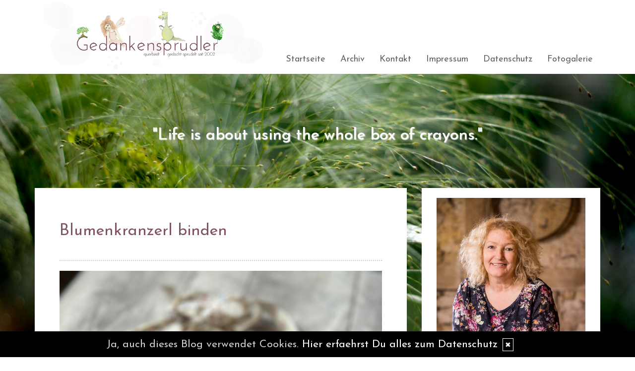

--- FILE ---
content_type: text/html; charset=UTF-8
request_url: https://www.gedankensprudler.de/?id=5946
body_size: 11548
content:
<!DOCTYPE html>
<html lang="en">
<head>
    <meta name="viewport" content="width=device-width, initial-scale=1.0"><meta http-equiv="Content-Type" content="text/html; charset=iso-8859-1" />
		<meta name="Publisher" content="Beatrice Amberg" />
		<meta name="Copyright" content="Beatrice Amberg" />
        <link rel="alternate" type="application/rss+xml" title=" (RSS 2.0)" href="https://www.gedankensprudler.de/rss.xml" />
		<link rel="alternate" type="application/atom+xml" title=" (Atom 0.3)" href="https://www.gedankensprudler.de/atom.xml" />
<meta name="page-topic" content="Alltag Privates" /><meta name="page-type" content="Weblog" /><meta name="Audience" content="Alle" />
		<meta name="Robots" content="INDEX,FOLLOW" />
		<meta name="Language" content="Deutsch" />
		<meta name="Revisit" content="After 1 day" />
		<meta http-equiv="PRAGMA" content="NO-CACHE" />
		<meta name="date" content=" 27.01.2026 " /><link href="/social/bootstrap/css/bootstrap.css" rel="stylesheet" />
<link rel="stylesheet" type="text/css" href="/social/pirobox/style.css" />
<link rel="stylesheet" type="text/css" href="/social/new.css" />
<link rel="stylesheet" type="text/css" href="/styles.css" />
<link rel="stylesheet" type="text/css" href="/design.css" />

<script type="text/javascript" src="/social/bootstrap/js/jquery-1.10.2.js"></script>
<script type="text/javascript" src="/social/bootstrap/js/bootstrap.js"></script>
<script type="text/javascript" src="/social/bootstrap/js/jqBootstrapValidation.js"></script>

<script type="text/javascript" src="/social/pirobox.min.js"></script>
<script type="text/javascript" src="/social/base2.js"></script>
<script type="text/javascript" src="/social/jquery.socialshareprivacy.min.js"></script>	
<link rel='stylesheet' id='font-awesome-css'  href='/social/assets/css/font-awesome.min.css' type='text/css' media='all' />
<link rel="stylesheet" id="google_bitter-css" href="https://fonts.googleapis.com/css?family=Bitter%3A400%2C700&ver=4.1.1" type="text/css" media="all">
<link href='https://fonts.googleapis.com/css?family=Josefin+Sans:300,400,600' rel='stylesheet' type='text/css'>
<script src="/scrollreveal.min.js"></script>
<script src="/design.js"></script>
<title> Beas Gedankensprudler - DesignBlog</title>
							<meta content=" Beas Gedankensprudler - DesignBlog" name="Title" />
	                        <meta name="Keywords" content="Gedankensprudler, Beatrice Amberg, bloggen, Blog, DesignBlog" />
	                        <meta name="Description" content="Mehr als die taegliche Portion einer Querdenkerin - hier sprudeln die Gedanken" />
	                        <meta name="Abstract" content="Mehr als die taegliche Portion einer Querdenkerin - hier sprudeln die Gedanken" /><meta property="og:type" content="blog"/>
						<meta property="og:url" content="http://www.gedankensprudler.de"/>
						<meta property="og:site_name" content="Beas Gedankensprudler"/></head>
<body id="pages"><div class="modal fade" tabindex="-1" role="dialog">
    <div class="modal-dialog" role="document">
        <form action="/index.php" method="post">
            <input type="hidden" name="use" value="recommend"/>
            <input id="rcitem" type="hidden" name="rcitem" value=""/>
            <input id="_save" type="hidden" name="_save" value="MajuhUjezu298"/>
            <div class="modal-content">
                <div class="modal-header">
                    <button type="button" class="close" data-dismiss="modal" aria-label="Close"><span aria-hidden="true">&times;</span></button>
                    <h4 class="modal-title">Beitrag per Mail versenden</h4>
                </div>
                <div class="modal-body">
                    <div class="form-group">
                        <label for="name">Versender:</label>
                        <input type="text" name="sender" class="form-control" id="sender" placeholder="Name" required>
                    </div>
                    <div class="form-group">
                        <label for="sendmail">Versender-E-Mail:</label>
                        <input type="email" name="sendmail" class="form-control" id="sendmail" placeholder="Ihre E-Mail" required>
                    </div>
                    <div class="form-group">
                        <label for="recipient">E-Mail des Empf&auml;ngers:</label>
                        <input type="email" name="recipient" class="form-control" id="recipient" placeholder="E-Mail" required>
                    </div>
                </div>
                <div class="modal-footer">
                    <button type="button" class="btn btn-default" data-dismiss="modal">schliessen</button>
                    <input type="submit" name="submit" class="btn btn-primary" value="Absenden"/>
                </div>
            </div>
        </form>    <!-- /.modal-content -->
    </div><!-- /.modal-dialog -->
</div><!-- /.modal -->
<nav class="navbar navbar-default navbar-fixed-top" role="navigation">
        <div class="container">
            <div class="navbar-header">
                <button type="button" class="navbar-toggle" data-toggle="collapse" data-target=".navbar-ex1-collapse">
                    <span class="sr-only">Toggle navigation</span>
                    <span class="icon-bar"></span>
                    <span class="icon-bar"></span>
                    <span class="icon-bar"></span>
                </button>                
            </div>

            <!-- Collect the nav links, forms, and other content for toggling -->
            <div class="collapse navbar-collapse navbar-ex1-collapse">
                <ul class="nav navbar-nav">
                    <li ><a href="/startseite/home..../"> Startseite </a></li><li ><a href="/blog/archiv..../"> Archiv </a></li><li ><a href="/blog/formular..../"> Kontakt </a></li><li ><a href="/blog/impressum..../"> Impressum </a></li><li ><a href="/blog/datenschutz..../"> Datenschutz </a></li><li ><a href="/fotogalerie/galerie..../"> Fotogalerie </a></li>
                </ul>
            </div>
            <!-- /.navbar-collapse -->
        </div>
        <!-- /.container -->
    </nav><div id="hdr">
					<img src="/images/kunde/design/trans.gif" width="100%" />
				</div><section id="page-wrapper"><section id="mobilemenu"><div id="tmpleft"></div><div id="tmpright"></div></section><a href="#" id="a-menu"><span class="icon-bar"></span><span class="icon-bar"></span><span class="icon-bar"></span></a><section id="content-wrapper"><div class="container content"><div class="row"><!-- center column -->
<div id="ce-col" class="col-sm-12 col-md-8 col-lg-8">
<div class="item">
<h2 class="headline">
<span>Blumenkranzerl binden</span></h2>
<div class="clear max h10"><!-- --></div>
<div class="item_inner">
<img src="https://www.gedankensprudler.de/images/kunde/basteleien/2025/kranz5.jpg" style="width:960px;height:1280px"> <div><br></div><div>In Schongau findet vom 1.-10.8. der "Historische Markt Schongau" statt. Eine liebe Freundin und ich wollen einen kreativen Beitrag leisten. Wir binden Blumenkr&auml;nzchen und bemalen Schwerter.</div> <a href="/kommentare/blumenkranzerl-binden....8154/"  title="Kommentare" class="readmore">...weiterlesen</a></div>
<div class="clear max h10"><!-- --></div>
<p class="footnote">
<a class="nick" href="/blog/formular..../">Beatrice</a> <span class="datum">25.07.2025, 16.59</span>| <span class="comments">(0/0)</span> <a href="/kommentare/blumenkranzerl-binden....8154/"  title="Kommentare">Kommentare</a> |  <a href="/index.php?use=tb&amp;id=8154" title="TrackBack">TB</a> | <a class="pl" href="/kommentare/blumenkranzerl-binden....8154/" title="PermaLink">PL</a> | <span class="thema">einsortiert in:</span> <a href="/thema/blumenbunt....25/">blumenbunt</a> | <span class="tags">Tags:</span> <a href="/blog/tags....DIY/">DIY</a>, <a href="/blog/tags....+basteln/"> basteln</a>, <a href="/blog/tags....+blumen/"> blumen</a>, </p>
<div class="lineBottom">
<!--  --></div>
<div class="clear "><!-- --></div>
</div>
<div class="item">
<h2 class="headline">
<span>Beazauberndes Kreativatelier vor Ort</span></h2>
<div class="clear max h10"><!-- --></div>
<div class="item_inner">
<img src="https://www.gedankensprudler.de/images/kunde/beaart/collage_nadine_bea.jpg" style="width:1181px;height:1181px"> <div>Seit 1.4.2025 gibt es nun auch vor Ort, in Schongau, ein "BeaZauberndes Kreativatelier". Bis dato gab es das n&auml;mlich nur virtuell, <a href="https://www.beazauberndes-kreativatelier.de" target="_blank">hier</a>. Mit etwas Geduld und Gl&uuml;ck hab ich mein kleines Reich in Schongau gefunden...</div> <a href="/kommentare/beazauberndes-kreativatelier-vor-ort....8151/"  title="Kommentare" class="readmore">...weiterlesen</a></div>
<div class="clear max h10"><!-- --></div>
<p class="footnote">
<a class="nick" href="/blog/formular..../">Beatrice</a> <span class="datum">08.05.2025, 10.34</span>| <span class="comments">(2/0)</span> <a href="/kommentare/beazauberndes-kreativatelier-vor-ort....8151/"  title="Kommentare">Kommentare</a> (<a href="/crss.php?id=8151" target="_blank"  title="Kommentar-Feed">RSS</a>) |  <a href="/index.php?use=tb&amp;id=8151" title="TrackBack">TB</a> | <a class="pl" href="/kommentare/beazauberndes-kreativatelier-vor-ort....8151/" title="PermaLink">PL</a> | <span class="thema">einsortiert in:</span> <a href="/thema/gesprudelt....9/">gesprudelt</a> | <span class="tags">Tags:</span> <a href="/blog/tags....kreativ/">kreativ</a>, <a href="/blog/tags....+Kreativit%26auml%3Bt/"> Kreativit&auml;t</a>, </p>
<div class="lineBottom">
<!--  --></div>
<div class="clear "><!-- --></div>
</div>
<div class="item">
<h2 class="headline">
<span>Kleine Auszeit in Isny, im Allg&auml;u</span></h2>
<div class="clear max h10"><!-- --></div>
<div class="item_inner">
<img src="https://www.gedankensprudler.de/images/kunde/unterwegs/isny9.jpg" style="border:0px  #000000;width:800px;height:601px;vertical-align:baseline"> <div><br></div><div>Anfang April war ich f&uuml;r einige Tage in der N&auml;he von Isny im Allg&auml;u. Ein Abstecher in dieses h&uuml;bsche St&auml;dtchen musste nat&uuml;rlich sein.&nbsp;</div> <a href="/kommentare/kleine-auszeit-in-isny-im-allg-auml-u....8152/"  title="Kommentare" class="readmore">...weiterlesen</a></div>
<div class="clear max h10"><!-- --></div>
<p class="footnote">
<a class="nick" href="/blog/formular..../">Beatrice</a> <span class="datum">08.05.2025, 03.00</span>| <span class="comments">(1/0)</span> <a href="/kommentare/kleine-auszeit-in-isny-im-allg-auml-u....8152/"  title="Kommentare">Kommentare</a> (<a href="/crss.php?id=8152" target="_blank"  title="Kommentar-Feed">RSS</a>) |  <a href="/index.php?use=tb&amp;id=8152" title="TrackBack">TB</a> | <a class="pl" href="/kommentare/kleine-auszeit-in-isny-im-allg-auml-u....8152/" title="PermaLink">PL</a> | <span class="thema">einsortiert in:</span> <a href="/thema/tourismus....12/">Tourismus</a> | <span class="tags">Tags:</span> <a href="/blog/tags....unterwegs/">unterwegs</a>, <a href="/blog/tags....+Ausflug/"> Ausflug</a>, <a href="/blog/tags....+Reise/"> Reise</a>, </p>
<div class="lineBottom">
<!--  --></div>
<div class="clear "><!-- --></div>
</div>
<div class="item">
<h2 class="headline">
<span>Rituale und Genuss zum Entspannen</span></h2>
<div class="clear max h10"><!-- --></div>
<div class="item_inner">
<img src="https://www.gedankensprudler.de/images/kunde/stimmung/beaflori2.jpg" style="width:800px;height:1066px"><br><div><br></div><div>Was geh&ouml;rt unbedingt in deine Zeit der Entspannung? Bei mir ist es definitiv die Zeit mit meiner Flori und die Kreativit&auml;t. Am Abend Kuschelzeit mit meinem Tierchen oder am Maltisch sitzen. Das ist Entspannung pur f&uuml;r mich....&nbsp;</div> <a href="/kommentare/rituale-und-genuss-zum-entspannen....8153/"  title="Kommentare" class="readmore">...weiterlesen</a></div>
<div class="clear max h10"><!-- --></div>
<p class="footnote">
<a class="nick" href="/blog/formular..../">Beatrice</a> <span class="datum">08.05.2025, 01.00</span>| <span class="comments">(0/0)</span> <a href="/kommentare/rituale-und-genuss-zum-entspannen....8153/"  title="Kommentare">Kommentare</a> |  <a href="/index.php?use=tb&amp;id=8153" title="TrackBack">TB</a> | <a class="pl" href="/kommentare/rituale-und-genuss-zum-entspannen....8153/" title="PermaLink">PL</a> | <span class="thema">einsortiert in:</span> <a href="/thema/do-you-know....24/">Do you know</a> | <span class="tags">Tags:</span> <a href="/blog/tags....Entspannung/">Entspannung</a>, <a href="/blog/tags....+Genuss/"> Genuss</a>, <a href="/blog/tags....+Rituale/"> Rituale</a>, </p>
<div class="lineBottom">
<!--  --></div>
<div class="clear "><!-- --></div>
</div>
<div class="item">
<h2 class="headline">
<span>Unsichtbar</span></h2>
<div class="clear max h10"><!-- --></div>
<div class="item_inner">
<img src="https://www.gedankensprudler.de/images/kunde/unterwegs/2024/katzenfrau.jpg" style="width:960px;height:1280px"> <div><br></div><div>Kaffeepause in der Altstadt eines&nbsp;h&uuml;bschen &Ouml;rtchens im Allg&auml;u. Das Cafe mit Aussenbestuhlung ist&nbsp;zugeh&ouml;rig zu einem gro&szlig;en Kaffeeanbieter....</div> <a href="/kommentare/unsichtbar....8150/"  title="Kommentare" class="readmore">...weiterlesen</a></div>
<div class="clear max h10"><!-- --></div>
<p class="footnote">
<a class="nick" href="/blog/formular..../">Beatrice</a> <span class="datum">21.08.2024, 10.42</span>| <span class="comments">(1/1)</span> <a href="/kommentare/unsichtbar....8150/"  title="Kommentare">Kommentare</a> (<a href="/crss.php?id=8150" target="_blank"  title="Kommentar-Feed">RSS</a>) |  <a href="/index.php?use=tb&amp;id=8150" title="TrackBack">TB</a> | <a class="pl" href="/kommentare/unsichtbar....8150/" title="PermaLink">PL</a> | <span class="thema">einsortiert in:</span> <a href="/thema/gesprudelt....9/">gesprudelt</a></p>
<div class="lineBottom">
<!--  --></div>
<div class="clear "><!-- --></div>
</div>
<div class="item">
<h2 class="headline">
<span>Schongau - sch&ouml;n hier</span></h2>
<div class="clear max h10"><!-- --></div>
<div class="item_inner">
<img src="https://www.gedankensprudler.de/images/kunde/basteleien/schongaubild_2.jpg" style="width:1263px;height:1280px"> <div><br></div><div>Bereits 2014 habe ich eine Silhouette von Schongau entworfen. Sie ist aus vielen einzelnen Bildern entstanden. &Uuml;ber die Jahre hab ich sie zu verschiedenen Anl&auml;ssen eingesetzt und verarbeitet.&nbsp;</div> <a href="/kommentare/schongau-sch-ouml-n-hier....8149/"  title="Kommentare" class="readmore">...weiterlesen</a></div>
<div class="clear max h10"><!-- --></div>
<p class="footnote">
<a class="nick" href="/blog/formular..../">Beatrice</a> <span class="datum">17.08.2024, 04.39</span>| <span class="comments">(1/1)</span> <a href="/kommentare/schongau-sch-ouml-n-hier....8149/"  title="Kommentare">Kommentare</a> (<a href="/crss.php?id=8149" target="_blank"  title="Kommentar-Feed">RSS</a>) |  <a href="/index.php?use=tb&amp;id=8149" title="TrackBack">TB</a> | <a class="pl" href="/kommentare/schongau-sch-ouml-n-hier....8149/" title="PermaLink">PL</a> | <span class="thema">einsortiert in:</span> <a href="/thema/diy....44/">DIY</a> | <span class="tags">Tags:</span> <a href="/blog/tags....Schongau/">Schongau</a>, <a href="/blog/tags....+kreativ/"> kreativ</a>, <a href="/blog/tags....+digital/"> digital</a>, </p>
<div class="lineBottom">
<!--  --></div>
<div class="clear "><!-- --></div>
</div>
<div class="item">
<h2 class="headline">
<span>Alle 12 Monate?</span></h2>
<div class="clear max h10"><!-- --></div>
<div class="item_inner">
<img src="https://www.gedankensprudler.de/images/kunde/01home/IMG_0526.jpg" style="width:800px;height:1159px"> <div><br></div><div>Das Datum meines letzten Beitrags hier im Blog liegt fast auf den Tag 12 Monate zur&uuml;ck. Asche auf mein Haupt. Ich h&auml;tte wirklich eine Menge zu schreiben, aber die liebe Zeit...</div> <a href="/kommentare/alle-12-monate-....8148/"  title="Kommentare" class="readmore">...weiterlesen</a></div>
<div class="clear max h10"><!-- --></div>
<p class="footnote">
<a class="nick" href="/blog/formular..../">Beatrice</a> <span class="datum">24.06.2024, 16.23</span>| <span class="comments">(2/2)</span> <a href="/kommentare/alle-12-monate-....8148/"  title="Kommentare">Kommentare</a> (<a href="/crss.php?id=8148" target="_blank"  title="Kommentar-Feed">RSS</a>) |  <a href="/index.php?use=tb&amp;id=8148" title="TrackBack">TB</a> | <a class="pl" href="/kommentare/alle-12-monate-....8148/" title="PermaLink">PL</a> | <span class="thema">einsortiert in:</span> <a href="/thema/gesprudelt....9/">gesprudelt</a> | <span class="tags">Tags:</span> <a href="/blog/tags....Plauderei/ ">Plauderei</a></p>
<div class="lineBottom">
<!--  --></div>
<div class="clear "><!-- --></div>
</div>
<div class="item">
<h2 class="headline">
<span>Text to Image - spannend oder be&auml;ngstigend?</span></h2>
<div class="clear max h10"><!-- --></div>
<div class="item_inner">
<img src="https://www.gedankensprudler.de/images/kunde/01home/2023/generiert/IMG_2769.JPG" style="width:1048px;height:1048px"> <div><br></div><div>Was f&uuml;r ein entz&uuml;ckendes Bild. Was meinst du? Ich zeige dir auch gleich ein paar mehr davon ...&nbsp;</div> <a href="/kommentare/text-to-image-spannend-oder-be-auml-ngstigend-....8147/"  title="Kommentare" class="readmore">...weiterlesen</a></div>
<div class="clear max h10"><!-- --></div>
<p class="footnote">
<a class="nick" href="/blog/formular..../">Beatrice</a> <span class="datum">28.06.2023, 12.55</span>| <span class="comments">(5/1)</span> <a href="/kommentare/text-to-image-spannend-oder-be-auml-ngstigend-....8147/"  title="Kommentare">Kommentare</a> (<a href="/crss.php?id=8147" target="_blank"  title="Kommentar-Feed">RSS</a>) |  <a href="/index.php?use=tb&amp;id=8147" title="TrackBack">TB</a> | <a class="pl" href="/kommentare/text-to-image-spannend-oder-be-auml-ngstigend-....8147/" title="PermaLink">PL</a> | <span class="thema">einsortiert in:</span> <a href="/thema/gesprudelt....9/">gesprudelt</a> | <span class="tags">Tags:</span> <a href="/blog/tags....Ki/">Ki</a>, <a href="/blog/tags....+AI/"> AI</a>, <a href="/blog/tags....+k%26uuml%3Bnstliche+Intelligenz/"> k&uuml;nstliche Intelligenz</a>, <a href="/blog/tags....+Bilder/"> Bilder</a>, <a href="/blog/tags....+Fotos/"> Fotos</a>, </p>
<div class="lineBottom">
<!--  --></div>
<div class="clear "><!-- --></div>
</div>
<div class="item">
<h2 class="headline">
<span>F&uuml;r Haut, Haar und mehr - Geplauder</span></h2>
<div class="clear max h10"><!-- --></div>
<div class="item_inner">
<img src="https://www.gedankensprudler.de/images/kunde/01home/2023/glasbehaelter.jpg" style="width:960px;height:1280px"> <div><br></div><div>Zwei h&uuml;bsche Glasbeh&auml;lter sind bei mir eingezogen. Ich mag die Mischung aus Glas oder Keramik und Holzoptik. Ich hatte noch zwei Gutscheine und die wurden daf&uuml;r eingel&ouml;st.</div> <a href="/kommentare/f-uuml-r-haut-haar-und-mehr-geplauder....8146/"  title="Kommentare" class="readmore">...weiterlesen</a></div>
<div class="clear max h10"><!-- --></div>
<p class="footnote">
<a class="nick" href="/blog/formular..../">Beatrice</a> <span class="datum">27.06.2023, 13.04</span>| <span class="comments">(0/0)</span> <a href="/kommentare/f-uuml-r-haut-haar-und-mehr-geplauder....8146/"  title="Kommentare">Kommentare</a> |  <a href="/index.php?use=tb&amp;id=8146" title="TrackBack">TB</a> | <a class="pl" href="/kommentare/f-uuml-r-haut-haar-und-mehr-geplauder....8146/" title="PermaLink">PL</a> | <span class="thema">einsortiert in:</span> <a href="/thema/wellness....17/">wellness</a> | <span class="tags">Tags:</span> <a href="/blog/tags....gesund/">gesund</a>, <a href="/blog/tags....+Gesundheit/"> Gesundheit</a>, <a href="/blog/tags....+Beauty/"> Beauty</a>, </p>
<div class="lineBottom">
<!--  --></div>
<div class="clear "><!-- --></div>
</div>
<div class="item">
<h2 class="headline">
<span>Frisch gebr&uuml;ht - wie fr&uuml;her</span></h2>
<div class="clear max h10"><!-- --></div>
<div class="item_inner">
<img src="https://www.gedankensprudler.de/images/kunde/01home/2023/kaffeefilter.jpg" style="width:960px;height:1280px"> <div><br></div><div>Tja, da hat sich doch nach drei Jahren meine Kaffeemaschine verabschiedet. &Auml;rgerlich, aber wie gut, dass ich noch einen Filteraufsatz habe.</div> <a href="/kommentare/frisch-gebr-uuml-ht-wie-fr-uuml-her....8145/"  title="Kommentare" class="readmore">...weiterlesen</a></div>
<div class="clear max h10"><!-- --></div>
<p class="footnote">
<a class="nick" href="/blog/formular..../">Beatrice</a> <span class="datum">25.06.2023, 10.39</span>| <span class="comments">(0/0)</span> <a href="/kommentare/frisch-gebr-uuml-ht-wie-fr-uuml-her....8145/"  title="Kommentare">Kommentare</a> |  <a href="/index.php?use=tb&amp;id=8145" title="TrackBack">TB</a> | <a class="pl" href="/kommentare/frisch-gebr-uuml-ht-wie-fr-uuml-her....8145/" title="PermaLink">PL</a> | <span class="thema">einsortiert in:</span> <a href="/thema/gesprudelt....9/">gesprudelt</a> | <span class="tags">Tags:</span> <a href="/blog/tags....Kaffee/ ">Kaffee</a></p>
<div class="lineBottom">
<!--  --></div>
<div class="clear "><!-- --></div>
</div>
<div class="item">
<h2 class="headline">
<span>Die heilende Kraft der Fantasiemalerei: Eine Quelle der Befreiung</span></h2>
<div class="clear max h10"><!-- --></div>
<div class="item_inner">
<img src="https://www.gedankensprudler.de/images/kunde/01home/2023/everthingispossible.jpg" style="width:800px;height:1000px"><p>Fantasiemalerei ist nicht nur eine kreative Ausdrucksform, sondern auch eine Quelle der Befreiung f&uuml;r das emotionale Wohlbefinden. Durch das Eintauchen in eine Fantasiewelt und das Malen von Bildern jenseits der Realit&auml;t k&ouml;nnen wir uns von inneren Blockaden und Belastungen befreien.</p> <a href="/kommentare/die-heilende-kraft-der-fantasiemalerei-eine-quelle-der-befreiung....8144/"  title="Kommentare" class="readmore">...weiterlesen</a></div>
<div class="clear max h10"><!-- --></div>
<p class="footnote">
<a class="nick" href="/blog/formular..../">Beatrice</a> <span class="datum">07.06.2023, 19.52</span>| <span class="comments">(0/0)</span> <a href="/kommentare/die-heilende-kraft-der-fantasiemalerei-eine-quelle-der-befreiung....8144/"  title="Kommentare">Kommentare</a> |  <a href="/index.php?use=tb&amp;id=8144" title="TrackBack">TB</a> | <a class="pl" href="/kommentare/die-heilende-kraft-der-fantasiemalerei-eine-quelle-der-befreiung....8144/" title="PermaLink">PL</a> | <span class="thema">einsortiert in:</span> <a href="/thema/diy....44/">DIY</a> | <span class="tags">Tags:</span> <a href="/blog/tags....kreativ/">kreativ</a>, <a href="/blog/tags....+malen/"> malen</a>, <a href="/blog/tags....+Fantasie/"> Fantasie</a>, </p>
<div class="lineBottom">
<!--  --></div>
<div class="clear "><!-- --></div>
</div>
<div class="item">
<h2 class="headline">
<span>Muttertagsbrunch auf dem H&ouml;rnle</span></h2>
<div class="clear max h10"><!-- --></div>
<div class="item_inner">
<img src="https://www.gedankensprudler.de/images/kunde/01home/2023/hoernle3.jpg" style="width:960px;height:1280px"> <div><br></div><div>Muttertag ist nun schon ein paar Tage her, aber in bester Erinnerung ist die Einladung vom Tochterkind f&uuml;r den Muttertagsbrunch auf dem H&ouml;rnle.</div> <a href="/kommentare/muttertagsbrunch-auf-dem-h-ouml-rnle....8143/"  title="Kommentare" class="readmore">...weiterlesen</a></div>
<div class="clear max h10"><!-- --></div>
<p class="footnote">
<a class="nick" href="/blog/formular..../">Beatrice</a> <span class="datum">23.05.2023, 08.18</span>| <span class="comments">(1/0)</span> <a href="/kommentare/muttertagsbrunch-auf-dem-h-ouml-rnle....8143/"  title="Kommentare">Kommentare</a> (<a href="/crss.php?id=8143" target="_blank"  title="Kommentar-Feed">RSS</a>) |  <a href="/index.php?use=tb&amp;id=8143" title="TrackBack">TB</a> | <a class="pl" href="/kommentare/muttertagsbrunch-auf-dem-h-ouml-rnle....8143/" title="PermaLink">PL</a> | <span class="thema">einsortiert in:</span> <a href="/thema/tourismus....12/">Tourismus</a> | <span class="tags">Tags:</span> <a href="/blog/tags....Urlaub/">Urlaub</a>, <a href="/blog/tags....+unterwegs/"> unterwegs</a>, <a href="/blog/tags....+Kulinarik/"> Kulinarik</a>, <a href="/blog/tags....+Ferien/"> Ferien</a>, <a href="/blog/tags....+Oberbayern/"> Oberbayern</a>, <a href="/blog/tags....+Berg/"> Berg</a>, </p>
<div class="lineBottom">
<!--  --></div>
<div class="clear "><!-- --></div>
</div>
<div class="item">
<h2 class="headline">
<span>Wonnemonat Mai</span></h2>
<div class="clear max h10"><!-- --></div>
<div class="item_inner">
<img src="https://www.gedankensprudler.de/images/kunde/01home/2023/maigloeckchen_la.jpg" style="width:960px;height:1280px"> <div><br></div><div>Mai ist der f&uuml;nfte Monat des Jahres und wird oft als der Monat des Fr&uuml;hlings und der Bl&uuml;tenpracht bezeichnet.&nbsp;</div> <a href="/kommentare/wonnemonat-mai....8142/"  title="Kommentare" class="readmore">...weiterlesen</a></div>
<div class="clear max h10"><!-- --></div>
<p class="footnote">
<a class="nick" href="/blog/formular..../">Beatrice</a> <span class="datum">01.05.2023, 03.54</span>| <span class="comments">(1/0)</span> <a href="/kommentare/wonnemonat-mai....8142/"  title="Kommentare">Kommentare</a> (<a href="/crss.php?id=8142" target="_blank"  title="Kommentar-Feed">RSS</a>) |  <a href="/index.php?use=tb&amp;id=8142" title="TrackBack">TB</a> | <a class="pl" href="/kommentare/wonnemonat-mai....8142/" title="PermaLink">PL</a> | <span class="thema">einsortiert in:</span> <a href="/thema/gesprudelt....9/">gesprudelt</a> | <span class="tags">Tags:</span> <a href="/blog/tags....Natur/">Natur</a>, <a href="/blog/tags....+Feiertage/"> Feiertage</a>, <a href="/blog/tags....+Blumen/"> Blumen</a>, </p>
<div class="lineBottom">
<!--  --></div>
<div class="clear "><!-- --></div>
</div>
<div class="item">
<h2 class="headline">
<span>So geht nachhaltig - Geschirr umfunkioniert</span></h2>
<div class="clear max h10"><!-- --></div>
<div class="item_inner">
<img src="https://www.gedankensprudler.de/images/kunde/01home/2023/geschirr1_pflanzen.jpg" style="width:960px;height:1280px"> <div><br></div><div>In "unserem" L&auml;dchen, dem <a href="https://www.weibsdeifimarkt.de" target="_blank">Weibsdeifimarkt</a>, trudelte just bei der letzten "Warenlieferung" ein viel-, viel-, viel-teiliges Service ein - l&auml;ngst aus der Mode gekommen und &uuml;ber eine lange Zeit auf dem Speicher deponiert, so die Erz&auml;hlung der Noch-Besitzerin.</div> <a href="/kommentare/so-geht-nachhaltig-geschirr-umfunkioniert....8141/"  title="Kommentare" class="readmore">...weiterlesen</a></div>
<div class="clear max h10"><!-- --></div>
<p class="footnote">
<a class="nick" href="/blog/formular..../">Beatrice</a> <span class="datum">05.04.2023, 06.08</span>| <span class="comments">(3/0)</span> <a href="/kommentare/so-geht-nachhaltig-geschirr-umfunkioniert....8141/"  title="Kommentare">Kommentare</a> (<a href="/crss.php?id=8141" target="_blank"  title="Kommentar-Feed">RSS</a>) |  <a href="/index.php?use=tb&amp;id=8141" title="TrackBack">TB</a> | <a class="pl" href="/kommentare/so-geht-nachhaltig-geschirr-umfunkioniert....8141/" title="PermaLink">PL</a> | <span class="thema">einsortiert in:</span> <a href="/thema/blumenbunt....25/">blumenbunt</a> | <span class="tags">Tags:</span> <a href="/blog/tags....DIY/">DIY</a>, <a href="/blog/tags....+Nachhaltigkeit/"> Nachhaltigkeit</a>, <a href="/blog/tags....+Upcycling/"> Upcycling</a>, </p>
<div class="lineBottom">
<!--  --></div>
<div class="clear "><!-- --></div>
</div>
<div class="item">
<h2 class="headline">
<span>Hallo Fr&uuml;hling - die schnelle Tulpe</span></h2>
<div class="clear max h10"><!-- --></div>
<div class="item_inner">
<img src="https://www.gedankensprudler.de/images/kunde/01home/2023/tulpe_klorolle.jpg" style="border:0px  #000000;width:960px;height:1280px;vertical-align:baseline"> <div><br></div><div>Willkommen lieber Fr&uuml;hling!&nbsp;Aktuell&nbsp;stehen&nbsp;Klopapierrollen-Basteleien hoch im Kurs und weil ich immer ein Auge auf eine schnelle Bastelei habe,&nbsp; konnte ich dieser Tulpe nicht widerstehen.</div> <a href="/kommentare/hallo-fr-uuml-hling-die-schnelle-tulpe....8140/"  title="Kommentare" class="readmore">...weiterlesen</a></div>
<div class="clear max h10"><!-- --></div>
<p class="footnote">
<a class="nick" href="/blog/formular..../">Beatrice</a> <span class="datum">20.03.2023, 07.00</span>| <span class="comments">(1/0)</span> <a href="/kommentare/hallo-fr-uuml-hling-die-schnelle-tulpe....8140/"  title="Kommentare">Kommentare</a> (<a href="/crss.php?id=8140" target="_blank"  title="Kommentar-Feed">RSS</a>) |  <a href="/index.php?use=tb&amp;id=8140" title="TrackBack">TB</a> | <a class="pl" href="/kommentare/hallo-fr-uuml-hling-die-schnelle-tulpe....8140/" title="PermaLink">PL</a> | <span class="thema">einsortiert in:</span> <a href="/thema/diy....44/">DIY</a> | <span class="tags">Tags:</span> <a href="/blog/tags....DIY/">DIY</a>, <a href="/blog/tags....+basteln/"> basteln</a>, <a href="/blog/tags....+Papier/"> Papier</a>, <a href="/blog/tags....+Klorolle/"> Klorolle</a>, <a href="/blog/tags....+Fr%26uuml%3Bhling/"> Fr&uuml;hling</a>, </p>
<div class="lineBottom">
<!--  --></div>
<div class="clear "><!-- --></div>
</div>
<div class="item">
<h2 class="headline">
<span>BuJo oder Tagebuch</span></h2>
<div class="clear max h10"><!-- --></div>
<div class="item_inner">
<img src="https://www.gedankensprudler.de/images/kunde/01home/2023/bujo_projekt23.jpg" style="width:1280px;height:960px"> <div><br></div><div>Was ich noch als gutes, altes&nbsp;Tagebuch&nbsp;kennengelernt habe, begegnet mir heute als "Bullet Journal" und wird mit vielf&auml;ltigen Infos gef&uuml;ttert und gestaltet. "Eine Wissenschaft f&uuml;r sich..." mein Gef&uuml;hl.&nbsp;</div> <a href="/kommentare/bujo-oder-tagebuch....8139/"  title="Kommentare" class="readmore">...weiterlesen</a></div>
<div class="clear max h10"><!-- --></div>
<p class="footnote">
<a class="nick" href="/blog/formular..../">Beatrice</a> <span class="datum">15.03.2023, 17.22</span>| <span class="comments">(0/0)</span> <a href="/kommentare/bujo-oder-tagebuch....8139/"  title="Kommentare">Kommentare</a> |  <a href="/index.php?use=tb&amp;id=8139" title="TrackBack">TB</a> | <a class="pl" href="/kommentare/bujo-oder-tagebuch....8139/" title="PermaLink">PL</a> | <span class="thema">einsortiert in:</span> <a href="/thema/gesprudelt....9/">gesprudelt</a> | <span class="tags">Tags:</span> <a href="/blog/tags....Journal/">Journal</a>, <a href="/blog/tags....+BuJo/"> BuJo</a>, <a href="/blog/tags....+Tagebuch/"> Tagebuch</a>, </p>
<div class="lineBottom">
<!--  --></div>
<div class="clear "><!-- --></div>
</div>
<div class="item">
<h2 class="headline">
<span>Make yourself a priority</span></h2>
<div class="clear max h10"><!-- --></div>
<div class="item_inner">
<img src="https://www.gedankensprudler.de/images/kunde/01home/2023/makeyourself.jpg" style="width:1280px;height:1280px"><div><br></div><div>(Bild: @Beatrice Amberg)</div><div>Ich wei&szlig; nicht, wie du dich und dein Werden und Wachsen&nbsp;wahr nimmst, ich selbst sage immer "Die Gummib&auml;rchen-Zeiten sind vorbei...", denn ja, ich habe Ecken und Kanten, die sein d&uuml;rfen und ich muss nicht jedem gefallen; nicht jeder muss mich m&ouml;gen.&nbsp;</div> <a href="/kommentare/make-yourself-a-priority....8138/"  title="Kommentare" class="readmore">...weiterlesen</a></div>
<div class="clear max h10"><!-- --></div>
<p class="footnote">
<a class="nick" href="/blog/formular..../">Beatrice</a> <span class="datum">14.03.2023, 06.40</span>| <span class="comments">(1/0)</span> <a href="/kommentare/make-yourself-a-priority....8138/"  title="Kommentare">Kommentare</a> (<a href="/crss.php?id=8138" target="_blank"  title="Kommentar-Feed">RSS</a>) |  <a href="/index.php?use=tb&amp;id=8138" title="TrackBack">TB</a> | <a class="pl" href="/kommentare/make-yourself-a-priority....8138/" title="PermaLink">PL</a> | <span class="thema">einsortiert in:</span> <a href="/thema/aktuell....8/">aktuell</a> | <span class="tags">Tags:</span> <a href="/blog/tags....Selbstliebe/ ">Selbstliebe</a></p>
<div class="lineBottom">
<!--  --></div>
<div class="clear "><!-- --></div>
</div>
<div class="item">
<h2 class="headline">
<span>Detoxing und Fastenzeit</span></h2>
<div class="clear max h10"><!-- --></div>
<div class="item_inner">
<img src="https://www.gedankensprudler.de/images/kunde/01home/2023/detox.jpg" style="width:960px;height:1280px"> <div><br></div><div>Mich ereilte die Erkenntnis, dass ich ein paar Dinge in meinem Leben &auml;ndern muss bzw. eine Entgiftung von N&ouml;ten ist. Wie du schon siehst, spielt auch Zucker eine Rolle...</div> <a href="/kommentare/detoxing-und-fastenzeit....8137/"  title="Kommentare" class="readmore">...weiterlesen</a></div>
<div class="clear max h10"><!-- --></div>
<p class="footnote">
<a class="nick" href="/blog/formular..../">Beatrice</a> <span class="datum">27.02.2023, 09.12</span>| <span class="comments">(2/0)</span> <a href="/kommentare/detoxing-und-fastenzeit....8137/"  title="Kommentare">Kommentare</a> (<a href="/crss.php?id=8137" target="_blank"  title="Kommentar-Feed">RSS</a>) |  <a href="/index.php?use=tb&amp;id=8137" title="TrackBack">TB</a> | <a class="pl" href="/kommentare/detoxing-und-fastenzeit....8137/" title="PermaLink">PL</a> | <span class="thema">einsortiert in:</span> <a href="/thema/aktuell....8/">aktuell</a> | <span class="tags">Tags:</span> <a href="/blog/tags....Fastenzeit/">Fastenzeit</a>, <a href="/blog/tags....+Detoxing/"> Detoxing</a>, </p>
<div class="lineBottom">
<!--  --></div>
<div class="clear "><!-- --></div>
</div>
<div class="item">
<h2 class="headline">
<span>Sonntagsgem&uuml;tlichkeit</span></h2>
<div class="clear max h10"><!-- --></div>
<div class="item_inner">
<img src="https://www.gedankensprudler.de/images/kunde/01home/2023/toast.jpg" style="width:1280px;height:948px"> <div><br></div><div>Die Nacht war kurz, denn um 4 Uhr morgens h&ouml;rte ich schon den Schneer&auml;umer, der ziemlich laut - und das bei so etwas leisem wie Schnee - zur Seite schob, was bis dato Wei&szlig;es&nbsp;von oben kam.&nbsp;</div> <a href="/kommentare/sonntagsgem-uuml-tlichkeit....8136/"  title="Kommentare" class="readmore">...weiterlesen</a></div>
<div class="clear max h10"><!-- --></div>
<p class="footnote">
<a class="nick" href="/blog/formular..../">Beatrice</a> <span class="datum">26.02.2023, 16.55</span>| <span class="comments">(1/0)</span> <a href="/kommentare/sonntagsgem-uuml-tlichkeit....8136/"  title="Kommentare">Kommentare</a> (<a href="/crss.php?id=8136" target="_blank"  title="Kommentar-Feed">RSS</a>) |  <a href="/index.php?use=tb&amp;id=8136" title="TrackBack">TB</a> | <a class="pl" href="/kommentare/sonntagsgem-uuml-tlichkeit....8136/" title="PermaLink">PL</a> | <span class="thema">einsortiert in:</span> <a href="/thema/gesprudelt....9/">gesprudelt</a> | <span class="tags">Tags:</span> <a href="/blog/tags....K%26uuml%3Bche/">K&uuml;che</a>, <a href="/blog/tags....+Gem%26uuml%3Btlichkeit/"> Gem&uuml;tlichkeit</a>, <a href="/blog/tags....+hygge/"> hygge</a>, </p>
<div class="lineBottom">
<!--  --></div>
<div class="clear "><!-- --></div>
</div>
<div class="item">
<h2 class="headline">
<span>Erstes Fr&uuml;hlingserschnuppern</span></h2>
<div class="clear max h10"><!-- --></div>
<div class="item_inner">
<img src="https://www.gedankensprudler.de/images/kunde/01home/2023/fruehling2023_3.jpg" style="width:960px;height:1280px"> <div><br></div><div>Diese Woche zeigte sich der Fr&uuml;hling. Hach, ich freue mich darauf. Wie geht es dir? Bist du auch schon in Erwartung auf den Fr&uuml;hling?</div> <a href="/kommentare/erstes-fr-uuml-hlingserschnuppern....8135/"  title="Kommentare" class="readmore">...weiterlesen</a></div>
<div class="clear max h10"><!-- --></div>
<p class="footnote">
<a class="nick" href="/blog/formular..../">Beatrice</a> <span class="datum">24.02.2023, 10.35</span>| <span class="comments">(0/0)</span> <a href="/kommentare/erstes-fr-uuml-hlingserschnuppern....8135/"  title="Kommentare">Kommentare</a> |  <a href="/index.php?use=tb&amp;id=8135" title="TrackBack">TB</a> | <a class="pl" href="/kommentare/erstes-fr-uuml-hlingserschnuppern....8135/" title="PermaLink">PL</a> | <span class="thema">einsortiert in:</span> <a href="/thema/gesprudelt....9/">gesprudelt</a> | <span class="tags">Tags:</span> <a href="/blog/tags....Fr%26uuml%3Bhling/ ">Fr&uuml;hling</a></p>
<div class="lineBottom">
<!--  --></div>
<div class="clear "><!-- --></div>
</div>
<div class="item">
<h2 class="headline">
<span>Drei W&ouml;rter f&uuml;r eine Geschichte - das Spendenbuch</span></h2>
<div class="clear max h10"><!-- --></div>
<div class="item_inner">
<img src="https://www.gedankensprudler.de/images/kunde/01home/2023/fea520cb-ffd8-4f30-8b75-2fe359243384%203.jpg" style="width:900px;height:592px"> <div><br></div><div>Dankbarkeit ist mein Wort f&uuml;r das Jahr 2023. Dankbar f&uuml;r wirklich vieles und aus diesem Grund bin ich Teil eines wunderbaren Projekts geworden.</div> <a href="/kommentare/drei-w-ouml-rter-f-uuml-r-eine-geschichte-das-spendenbuch....8134/"  title="Kommentare" class="readmore">...weiterlesen</a></div>
<div class="clear max h10"><!-- --></div>
<p class="footnote">
<a class="nick" href="/blog/formular..../">Beatrice</a> <span class="datum">22.02.2023, 11.37</span>| <span class="comments">(0/0)</span> <a href="/kommentare/drei-w-ouml-rter-f-uuml-r-eine-geschichte-das-spendenbuch....8134/"  title="Kommentare">Kommentare</a> |  <a href="/index.php?use=tb&amp;id=8134" title="TrackBack">TB</a> | <a class="pl" href="/kommentare/drei-w-ouml-rter-f-uuml-r-eine-geschichte-das-spendenbuch....8134/" title="PermaLink">PL</a> | <span class="thema">einsortiert in:</span> <a href="/thema/aktuell....8/">aktuell</a> | <span class="tags">Tags:</span> <a href="/blog/tags....Buch/">Buch</a>, <a href="/blog/tags....+Illustration/"> Illustration</a>, </p>
<div class="lineBottom">
<!--  --></div>
<div class="clear "><!-- --></div>
</div>
<div class="item">
<h2 class="headline">
<span>Papierblumen aus Muffinf&ouml;rmchen</span></h2>
<div class="clear max h10"><!-- --></div>
<div class="item_inner">
<img src="https://www.gedankensprudler.de/images/kunde/01home/2023/muffinblume_fertig.jpg" style="width:960px;height:1280px"> <div><br></div><div>Vor ein paar Tagen hab ich eine h&uuml;bsche Bastelei aus Muffinf&ouml;rmchen entdeckt. Ich liebe schnelle Basteleien und schwupps - hab ich das Bl&uuml;mchen nachgebastelt. An Muffinf&ouml;rmchen scheitert es in meinem Haushalt nicht.</div> <a href="/kommentare/papierblumen-aus-muffinf-ouml-rmchen....8133/"  title="Kommentare" class="readmore">...weiterlesen</a></div>
<div class="clear max h10"><!-- --></div>
<p class="footnote">
<a class="nick" href="/blog/formular..../">Beatrice</a> <span class="datum">15.02.2023, 14.22</span>| <span class="comments">(1/0)</span> <a href="/kommentare/papierblumen-aus-muffinf-ouml-rmchen....8133/"  title="Kommentare">Kommentare</a> (<a href="/crss.php?id=8133" target="_blank"  title="Kommentar-Feed">RSS</a>) |  <a href="/index.php?use=tb&amp;id=8133" title="TrackBack">TB</a> | <a class="pl" href="/kommentare/papierblumen-aus-muffinf-ouml-rmchen....8133/" title="PermaLink">PL</a> | <span class="thema">einsortiert in:</span> <a href="/thema/diy....44/">DIY</a> | <span class="tags">Tags:</span> <a href="/blog/tags....basteln/">basteln</a>, <a href="/blog/tags....+Papier/"> Papier</a>, <a href="/blog/tags....+Fr%26uuml%3Bhling/"> Fr&uuml;hling</a>, <a href="/blog/tags....+Blumen/"> Blumen</a>, </p>
<div class="lineBottom">
<!--  --></div>
<div class="clear "><!-- --></div>
</div>
<div class="item">
<h2 class="headline">
<span>Heilsame Kreativit&auml;t</span></h2>
<div class="clear max h10"><!-- --></div>
<div class="item_inner">
<img src="https://www.gedankensprudler.de/images/kunde/01home/2023/imzeichenblog13022023.jpg" style="width:960px;height:1280px"> <div><br></div><div>Liest du auch in meinem Zeichenblog? Heute habe ich einen neuen Beitrag eingestellt, weil mich mein gestern entstandenes Bild sehr besch&auml;ftigt hat.</div> <a href="/kommentare/heilsame-kreativit-auml-t....8132/"  title="Kommentare" class="readmore">...weiterlesen</a></div>
<div class="clear max h10"><!-- --></div>
<p class="footnote">
<a class="nick" href="/blog/formular..../">Beatrice</a> <span class="datum">13.02.2023, 16.33</span>| <span class="comments">(1/0)</span> <a href="/kommentare/heilsame-kreativit-auml-t....8132/"  title="Kommentare">Kommentare</a> (<a href="/crss.php?id=8132" target="_blank"  title="Kommentar-Feed">RSS</a>) |  <a href="/index.php?use=tb&amp;id=8132" title="TrackBack">TB</a> | <a class="pl" href="/kommentare/heilsame-kreativit-auml-t....8132/" title="PermaLink">PL</a> | <span class="thema">einsortiert in:</span> <a href="/thema/aktuell....8/">aktuell</a> | <span class="tags">Tags:</span> <a href="/blog/tags....malen/">malen</a>, <a href="/blog/tags....+kreativ/"> kreativ</a>, <a href="/blog/tags....+Kreativit%26auml%3Bt/"> Kreativit&auml;t</a>, </p>
<div class="lineBottom">
<!--  --></div>
<div class="clear "><!-- --></div>
</div>
<div class="item">
<h2 class="headline">
<span>Today its gonna be a good day</span></h2>
<div class="clear max h10"><!-- --></div>
<div class="item_inner">
<img src="https://www.gedankensprudler.de/images/kunde/01home/2023/kaffeehocker2.jpg" style="width:800px;height:1066px"> <div><br></div><div>Today its gonna be a good day. Dachte ich mir am Samstag, aber auch am Sonntag ;-) Einfach mal nix tun.&nbsp;</div> <a href="/kommentare/today-its-gonna-be-a-good-day....8130/"  title="Kommentare" class="readmore">...weiterlesen</a></div>
<div class="clear max h10"><!-- --></div>
<p class="footnote">
<a class="nick" href="/blog/formular..../">Beatrice</a> <span class="datum">13.02.2023, 10.31</span>| <span class="comments">(0/0)</span> <a href="/kommentare/today-its-gonna-be-a-good-day....8130/"  title="Kommentare">Kommentare</a> |  <a href="/index.php?use=tb&amp;id=8130" title="TrackBack">TB</a> | <a class="pl" href="/kommentare/today-its-gonna-be-a-good-day....8130/" title="PermaLink">PL</a> | <span class="thema">einsortiert in:</span> <a href="/thema/gesprudelt....9/">gesprudelt</a> | <span class="tags">Tags:</span> <a href="/blog/tags....Katzen/">Katzen</a>, <a href="/blog/tags....+Himmel/"> Himmel</a>, <a href="/blog/tags....+kochen/"> kochen</a>, </p>
<div class="lineBottom">
<!--  --></div>
<div class="clear "><!-- --></div>
</div>
<div class="item">
<h2 class="headline">
<span>Die richtigen Schuhe finden</span></h2>
<div class="clear max h10"><!-- --></div>
<div class="item_inner">
<img src="https://www.gedankensprudler.de/images/kunde/01home/2023/sandale-schwarz.jpg" style="width:1215px;height:1280px"> <div><br></div><div>Heute morgen habe ich beim Blick in meinen Schuhschrank festgestellt, dass ich neue Schuhe brauche. F&uuml;r mich ist es inzwischen gar nicht mehr so einfach, die richtigen Schuhe zu finden.&nbsp;</div> <a href="/kommentare/die-richtigen-schuhe-finden....8131/"  title="Kommentare" class="readmore">...weiterlesen</a></div>
<div class="clear max h10"><!-- --></div>
<p class="footnote">
<a class="nick" href="/blog/formular..../">Beatrice</a> <span class="datum">12.02.2023, 00.00</span>| <span class="comments">(0/0)</span> <a href="/kommentare/die-richtigen-schuhe-finden....8131/"  title="Kommentare">Kommentare</a> |  <a href="/index.php?use=tb&amp;id=8131" title="TrackBack">TB</a> | <a class="pl" href="/kommentare/die-richtigen-schuhe-finden....8131/" title="PermaLink">PL</a> | <span class="thema">einsortiert in:</span> <a href="/thema/aktuell....8/">aktuell</a> | <span class="tags">Tags:</span> <a href="/blog/tags....Schuhe/">Schuhe</a>, <a href="/blog/tags....+Sandalen/"> Sandalen</a>, <a href="/blog/tags....+shopping/"> shopping</a>, </p>
<div class="lineBottom">
<!--  --></div>
<div class="clear "><!-- --></div>
</div>
		
</div>
	
<div id="rh-col" class="text-center hidden-print col-sm-4 col-md-4 col-lg-4"><div id="firstRight"><!--  --></div>
								<div class="functions"><div style="text-align:center"><img src="https://www.gedankensprudler.de/images/kunde/bea/beatriceamberg_2022.jpg" style="width:300px;height:447px"></div>
<h2 style="text-align:center"><div><img src="https://www.gedankensprudler.de/images/kunde/design14/invited.jpg" style="width:97px;height:66px"></div></h2>
<p>Hallo und willkommen auf meinem Gedankensprudler. Seit 2002 fuehre ich dieses Blog, das prall gefuellt ist, mit allem was mir Freude bereitet, mich bewegt und inspiriert - frei nach dem Motto <strong>"Life is about using the whole box of crayons".</strong></p><div class="clear h0"> </div></div> <div class="functions"><a href="https://www.beazauberndes-kreativatelier.de" target="_blank"><img src="https://www.gedankensprudler.de/images/kunde/beaart/Logo_beazaubernde%20Aquarelle.png" style="width:300px;height:171px"></a><br><div></div></div> <div class="functions"><div style="text-align:center"> <a href="https://www.gedankensprudler.de/kommentare/postkarten-aktion-hello-spring....8072/" "="" title="Poskarten-Aktion hello spring"><img src="https://www.gedankensprudler.de/images/kunde/aktion/2020/hellospring1_s.jpg" style="width:180px;height:180px"></a><br>Postkarten-Aktion<br> <a href="https://www.gedankensprudler.de/kommentare/postkarten-aktion-hello-spring....8072/" "="" title="Poskarten-Aktion hello spring">"Hello Spring"</a></div><div style="text-align:center"><a href="https://www.gedankensprudler.de/kommentare/postkarten-aktion-hello-spring....8072/" "="" title="Poskarten-Aktion hello spring"></a><br> 
<img src="https://www.gedankensprudler.de/images/kunde/aktion/16/bedrohtewoerter_ms.jpg" style="width:180px;height:180px"><br></div><div style="text-align:center">Mitmachaktion</div><div style="text-align:center">"<a href="http://www.gedankensprudler.de/blog/tags....bedrohte%20Woerter/">Bedrohte W&ouml;rter</a>"</div></div> <div class="functions"><a target="_blank" href="http://www.beatrice-amberg.de"><img src="/images/kunde/design14/bea_portfolio.jpg" border="0"></a></div> <div class="functions"></div> <div id="socials" class="functions"><ul><li><a href="http://www.facebook.com/beatrice.amberg" target="_blank"><i class="sb fa-brands fa-square-facebook"></i></a></li><li><a href="http://twitter.com/beatriceamberg" target="_blank"><i class="sb fa-brands fa-square-x-twitter"></i></a></li><li><a href="https://instagram.com/gedankensprudler" target="_blank"><i class="sb fa-brands fa-square-instagram"></i></a></li><li><a href="https://www.pinterest.com/beatriceamberg/" target="_blank"><i class="sb fa-brands fa-square-pinterest"></i></a></li><li><a href="https://www.flickr.com/photos/beatriceamberg/" target="_blank"><i class="sb fa-brands fa-flickr"></i></a></li><li><a href="https://www.xing.com/profile/Beatrice_Amberg" target="_blank"><i class="sb fa-brands fa-square-xing"></i></a></li></ul></div> <div id="search" class="functions"><h5>Blog - Suche</h5><div>
<form id="searchform" name="searchform" action="/index.php" method="post"><input type="hidden" name="use" value="search">
<div class="input-group">
	<input type="text" name="search" class="form-control">
    <span class="input-group-btn">
    	<input id="submit" class="btn btn-default" type="submit" value="Suche"/>
    </span>
</div></form></div></div> 
<div id="cal" class="functions table-responsive">
	<table class="tblWidth table">
		<tr>
			<td colspan="3" class="center"><strong>2026</strong></td>
		</tr>
		<tr>
			<td align="left"><a class="site" href="/index.php?show=December%202025" title="Zum vorigen Monat">&lt;&lt;&lt;</a></td>
			<td align="center"><strong>Januar</strong></td>
			<td align="right"><a class="site" href="/index.php?show=February%202026" title="Zum n&auml;chsten Monat">&gt;&gt;&gt;</a></td>
		</tr>
	</table>
	<table class="tblWidth table">
		<tr>
			<td align="center">Mo</td>
			<td align="center">Di</td>
			<td align="center">Mi</td>
			<td align="center">Do</td>
			<td align="center">Fr</td>
			<td align="center">Sa</td>
			<td align="center">So</td>
		</tr><tr><td>&nbsp;</td><td>&nbsp;</td><td>&nbsp;</td><td align="center" class="site">01</td><td align="center" class="site">02</td><td align="center" class="site">03</td><td align="center" class="site">04</td></tr><tr><td align="center" class="site">05</td><td align="center" class="site">06</td><td align="center" class="site">07</td><td align="center" class="site">08</td><td align="center" class="site">09</td><td align="center" class="site">10</td><td align="center" class="site">11</td></tr><tr><td align="center" class="site">12</td><td align="center" class="site">13</td><td align="center" class="site">14</td><td align="center" class="site">15</td><td align="center" class="site">16</td><td align="center" class="site">17</td><td align="center" class="site">18</td></tr><tr><td align="center" class="site">19</td><td align="center" class="site">20</td><td align="center" class="site">21</td><td align="center" class="site">22</td><td align="center" class="site">23</td><td align="center" class="site">24</td><td align="center" class="site">25</td></tr><tr><td align="center" class="site">26</td><td align="center" class="today">27</td><td align="center" class="site">28</td><td align="center" class="site">29</td><td align="center" class="site">30</td><td align="center" class="site">31</td><td>&nbsp;</td></tr></table></div> <div class="functions"><h5>Rezepte und E-Cards</h5><div id="interncontainer"><ul id="internlist" class="list-group"><li class="list-group-item"><a href="https://www.gedankensprudler.de/pages/rezepte-von-a-z....2/">Rezepte von A - Z</a></li><li class="list-group-item"><a href="https://www.gedankensprudler.de/pages/e-cards....3/">E-Cards</a></li></ul></div></div> <div class="functions"><h5>in-site</h5><div id="themencontainer"><ul id="themenlist" class="list-group"><li class="list-group-item"><a href="https://www.gedankensprudler.de/thema/aktuell....8/">aktuell</a></li><li class="list-group-item"><a href="https://www.gedankensprudler.de/thema/aeppelschjen-....39/">Äppelschjen </a></li><li class="list-group-item"><a href="https://www.gedankensprudler.de/thema/bea-web....14/">Bea-Web</a></li><li class="list-group-item"><a href="https://www.gedankensprudler.de/thema/belanglos....5/">belanglos</a></li><li class="list-group-item"><a href="https://www.gedankensprudler.de/thema/blumenbunt....25/">blumenbunt</a></li><li class="list-group-item"><a href="https://www.gedankensprudler.de/thema/check-it....27/">check-it</a></li><li class="list-group-item"><a href="https://www.gedankensprudler.de/thema/danbo....47/">Danbo</a></li><li class="list-group-item"><a href="https://www.gedankensprudler.de/thema/do-you-know....24/">Do you know</a></li><li class="list-group-item"><a href="https://www.gedankensprudler.de/thema/diy....44/">DIY</a></li><li class="list-group-item"><a href="https://www.gedankensprudler.de/thema/extrafreuden....21/">ExtraFreuden</a></li><li class="list-group-item"><a href="https://www.gedankensprudler.de/thema/ge-hoert....32/">ge-hört</a></li><li class="list-group-item"><a href="https://www.gedankensprudler.de/thema/ge-knipstes....29/">ge-knipstes</a></li><li class="list-group-item"><a href="https://www.gedankensprudler.de/thema/ge-krimskramst....33/">ge-krimskramst</a></li><li class="list-group-item"><a href="https://www.gedankensprudler.de/thema/gesprudelt....9/">gesprudelt</a></li><li class="list-group-item"><a href="https://www.gedankensprudler.de/thema/ge-spiel-t....26/">ge-spiel-t</a></li><li class="list-group-item"><a href="https://www.gedankensprudler.de/thema/ge-talk-talkt....35/">ge-talk-talkt</a></li><li class="list-group-item"><a href="https://www.gedankensprudler.de/thema/ge-web-t....6/">ge-web-t</a></li><li class="list-group-item"><a href="https://www.gedankensprudler.de/thema/granny....18/">Granny</a></li><li class="list-group-item"><a href="https://www.gedankensprudler.de/thema/kochtopf....11/">Kochtopf</a></li><li class="list-group-item"><a href="https://www.gedankensprudler.de/thema/kurz-notiert....31/">kurz notiert</a></li><li class="list-group-item"><a href="https://www.gedankensprudler.de/thema/lacher....28/">Lacher</a></li><li class="list-group-item"><a href="https://www.gedankensprudler.de/thema/laut-gefuehlt....7/">laut gefühlt</a></li><li class="list-group-item"><a href="https://www.gedankensprudler.de/thema/lesenswert....10/">lesenswert</a></li><li class="list-group-item"><a href="https://www.gedankensprudler.de/thema/me-and-my-pi-ci....20/">Me and my Pi-Ci</a></li><li class="list-group-item"><a href="https://www.gedankensprudler.de/thema/moon-e-motions....19/">moon-e-motions</a></li><li class="list-group-item"><a href="https://www.gedankensprudler.de/thema/movietime....15/">Movietime</a></li><li class="list-group-item"><a href="https://www.gedankensprudler.de/thema/muell-sprueche....42/">Müll-Sprüche</a></li><li class="list-group-item"><a href="https://www.gedankensprudler.de/thema/pfoten....37/">Pfoten</a></li><li class="list-group-item"><a href="https://www.gedankensprudler.de/thema/progis....30/">Progis</a></li><li class="list-group-item"><a href="https://www.gedankensprudler.de/thema/raetselzeit....16/">Rätselzeit</a></li><li class="list-group-item"><a href="https://www.gedankensprudler.de/thema/spruchbild....41/">Spruchbild</a></li><li class="list-group-item"><a href="https://www.gedankensprudler.de/thema/sweets....22/">sweets</a></li><li class="list-group-item"><a href="https://www.gedankensprudler.de/thema/tatzen....13/">Tatzen</a></li><li class="list-group-item"><a href="https://www.gedankensprudler.de/thema/tee-stash....45/">Tee Stash</a></li><li class="list-group-item"><a href="https://www.gedankensprudler.de/thema/tierwelt....38/">Tierwelt</a></li><li class="list-group-item"><a href="https://www.gedankensprudler.de/thema/tourismus....12/">Tourismus</a></li><li class="list-group-item"><a href="https://www.gedankensprudler.de/thema/wellness....17/">wellness</a></li><li class="list-group-item"><a href="https://www.gedankensprudler.de/thema/weihnachtsverliebt....46/">weihnachtsverliebt</a></li><li class="list-group-item"><a href="https://www.gedankensprudler.de/thema/wetterfrosch....23/">Wetterfrosch</a></li><li class="list-group-item"><a href="https://www.gedankensprudler.de/thema/zendoodle....43/">ZenDoodle</a></li></ul></div></div> <div class="functions"><h5>out-site</h5><div id="linkcontainer"><ul id="linklist" class="list-group"><li class="list-group-item"><a href="https://www.happypainting.club" target="_blank">Happy Painting! Club</a></li><li class="list-group-item"><a href="https://www.happypainting.events" target="_blank">Happy Painting! Events</a></li><li class="list-group-item"><br/><b>Blogtour</b><br/><br/></li><li class="list-group-item"><a href="http://papierstuecke.de" target="_blank">Papierst&uuml;cke</a></li><li class="list-group-item"><a href="http://gaertnerinnenblog.de/" target="_blank">G&auml;rtnerinnenblog</a></li><li class="list-group-item"><a href="http://silvios-blog.de" target="_blank">Silvio</a></li><li class="list-group-item"><a href="http://diehauswirtschafterei.de" target="_blank">Die Hauswirtschafterei</a></li><li class="list-group-item"><a href="https://pomponetti.com/" target="_blank">Pomponetti</a></li><li class="list-group-item"><a href="http://www.backbube.com/" target="_blank">Backbube</a></li><li class="list-group-item"><a href="http://peho.typepad.com/chili_und_ciabatta/" target="_blank">Chili und Ciabatta</a></li><li class="list-group-item"><a href="http://www.penneimtopf.com" target="_blank">Penne im Topf</a></li><li class="list-group-item"><a href="http://kochfrosch.blogspot.de" target="_blank">Kochfrosch</a></li><li class="list-group-item"><a href="http://s-kueche.blogspot.de" target="_blank">S-K&uuml;che</a></li><li class="list-group-item"><a href="http://www.kuriositaetenladen.com" target="_blank">Kuriositaetenladen</a></li><li class="list-group-item"><a href="http://www.herrgruenkocht.de" target="_blank">Herr Gr&uuml;n kocht</a></li><li class="list-group-item"><a href="https://mrsgreenhouse.de" target="_blank">Mrs. Greenhouse</a></li></ul></div></div> </div>	</div>
		</div>
		<footer>
			<div class="footer-widgets">
				<div class="container">
					<div class="row">
						<div class="col-xs-12 col-sd-12 col-md-3">
							<div class="functions"><center><img src="/images/kunde/notiz/fix_spring15.jpg"></center><h5>Fruehling</h5>
frisches Gruen... Schneegloeckchen ... zum ersten Mal draussen sitzen... Narzissen ... Sonnenschein ... die Tage werden wieder laenger ... Vogelgezwitscher... zartes Gruen an den Baeumen ... erster Kaffee draussen im Sonnenschein ... Baerlauch ... Tulpen ... Wintermantel in den Schrank haengen ... Sonnenstrahlen kitzeln an der Nase... </div> 
						</div>	
						<div class="col-xs-12 col-sd-12 col-md-3">
							<div class="functions"><h5>dies &amp;das</h5><br>
<a target="_blank" title="Pooh-Blog" href="http://www.pooh-log.de"><img style="width:120px;height:20px" src="https://www.gedankensprudler.de/images/kunde/design14/poohlog.jpg"></a><br><br><a target="_blank" href="http://www.weihnachtszeitblog.de"><img style="width:120px;height:20px" src="https://www.gedankensprudler.de/images/kunde/design14/weihnachtszeit.jpg"></a><br><br><a target="_blank" href="http://www.myfitnessblog.de"><img style="width:120px;height:20px" src="https://www.gedankensprudler.de/images/kunde/design14/fitnessblog.jpg"></a><br><br><a target="_blank" href="http://www.beas-fotoatelier.de"><img style="width:120px;height:20px" src="https://www.gedankensprudler.de/images/kunde/design14/beas_fotoatelier.jpg"></a><br><br><a target="_blank" href="http://www.maerchenblog.de"><img style="width:120px;height:20px" src="https://www.gedankensprudler.de/images/kunde/design14/maerchenblog.jpg"></a><br><br> <a target="_blank" href="http://www.zeichenblog.de"><img style="width:120px;height:20px" src="https://www.gedankensprudler.de/images/kunde/design14/zeichenblog.jpg"></a><br><br> <a target="_blank" href="http://www.its-coffeetime.de"><img style="width:120px;height:20px" src="https://www.gedankensprudler.de/images/kunde/design14/coffeetime.jpg"></a><br><br> <a target="_blank" href="http://www.pasta-aldente.de/"><img style="width:120px;height:20px" src="https://www.gedankensprudler.de/images/kunde/design14/aldente.jpg"></a>  <a style="height:20px;width:40px;position:absolute;opacity:0.85;z-index:8675309;display:none;cursor:pointer;border:none"></a><a style="height:20px;width:40px;position:absolute;opacity:0.85;z-index:8675309;display:none;cursor:pointer;border:none"></a></div> 
<div id="rss" class="functions center">
	<a href="/rss.xml" target="_blank"><img src="/images/kunde/design/rss.gif" alt="RSS 2.0" title="RSS 2.0" border="0" /></a> <a href="/rdf.xml" target="_blank"><img src="/images/kunde/design/rdf.gif" alt="RDF 1.0" title="RDF 1.0" border="0" /></a> <a href="/atom.xml" target="_blank"><img src="/images/kunde/design/atom.gif"  alt="Atom 0.3" title="Atom 0.3" border="0" /></a>
</div> 
						</div>
						<div class="col-xs-12 col-sd-12 col-md-3">
							<div class="functions"><h5>Aktionen</h5><br><a href="http://www.gedankensprudler.de/blog/tags....bedrohte%20Woerter/" title="Bedrohte W&ouml;rter"><img src="https://www.gedankensprudler.de/images/kunde/aktion/16/bedrohtewoerter_ms.jpg" style="width:170px;height:170px"></a></div> <div class="functions"><h5>Rezepte und E-Cards</h5><div id="interncontainer"><ul id="internlist" class="list-group"><li class="list-group-item"><a href="https://www.gedankensprudler.de/pages/rezepte-von-a-z....2/">Rezepte von A - Z</a></li><li class="list-group-item"><a href="https://www.gedankensprudler.de/pages/e-cards....3/">E-Cards</a></li></ul></div></div> 	
						</div>
						<div class="col-xs-12 col-sd-12 col-md-3">
							<div id="top15" class="functions"><a href="http://www.designblog.de/pages/top15....8/" target="_blank"><img src="https://www.designblog-admin.de/images/kunde/elemente/top_15.jpg" width="115" height="44" alt="Die 15 zuletzt aktualisierten DesignBlogs" border="0" /></a><br /><br /><a href="https://www.wortperlen.de/" target="_blank" class="site">Wortperlen</a><br /><a href="https://www.zitante.de/" target="_blank" class="site">Zitante</a><br /><a href="https://www.allesalltaeglich.de/" target="_blank" class="site">ALLes allTAEGLICH</a><br /><a href="https://www.ggs-bergschule-duisburg.de/" target="_blank" class="site">GGS Bergschule</a><br /><a href="https://morgentau.designblog.de/" target="_blank" class="site">Morgentau</a><br /><a href="https://potpourri.designblog.de/" target="_blank" class="site">Potpourri</a><br /><a href="http://www.saschasalamander.de/" target="_blank" class="site">SaschaSalamander</a><br /><a href="https://lebenslichter.designblog.de/" target="_blank" class="site">Lebenslichter</a><br /><a href="https://mitternachtsspitzen.designblog.de/" target="_blank" class="site">Mitternachtsspitzen</a><br /><a href="https://www.zaubereinmaleins.de/" target="_blank" class="site">Zaubereinmaleins</a><br /><a href="https://www.katharinas-buchstaben-welten.de/" target="_blank" class="site">Katharinas Buchstabenwelten</a><br /><a href="https://susfi.mydesignblog.de/" target="_blank" class="site">Susfi</a><br /><a href="https://tirilli.designblog.de/" target="_blank" class="site">Tirilli</a><br /><a href="https://www.susis-wollecke.de/" target="_blank" class="site">Susis Wollecke - Postfiliale Mitwitz</a><br /><a href="https://www.tahamaa.de/" target="_blank" class="site">Tahamaa</a><br /><br /><span class="ab">powered by </span><a href="http://www.designblog.de/pages/top15....8/" target="_blank" class="site">BlueLionWebdesign</a></div> 	
						</div>
					</div>
				</div>
			</div>
			<div class="footer-bottom">
				<div class="container">
					<div class="row">
						<div class="col-xs-12 col-sd-12 col-md-6">
            				<p><a href="http://www.designblog.de" target="_blank">&copy; DesignBlog V5 powered by BlueLionWebdesign.de</a></p>
            			</div>
            			<div class="col-xs-12 col-sd-12 col-md-6 text-right">
            				<p><img src="/images/tidy.gif" alt="Tidy validiert" title="Tidy validiert" width="32" height="15" border="0" /> <img src="/images/xhtml.gif" alt="XHTML 1.0 konform" title="XHTML 1.0 konform" width="45" height="15" border="0" /> <img src="/images/css.gif" width="45" height="15" alt="CSS 2.0 konform" title="CSS 2.0 konform" border="0" /></p>
            			</div>
					</div>
				</div>
			</div>
		</footer>
	</section>
</section>
<script src="/social/featured/owl.carousel.min.js"></script>
<script src="/social/featured/init.js"></script>
</body>
</html>

--- FILE ---
content_type: text/css
request_url: https://www.gedankensprudler.de/styles.css
body_size: 2334
content:
BODY { background-color: #f6f5f1; font-family:Arial, Helvetica, sans-serif; font-size:18px; color:#333333; }
.row { border: 0 solid transparent;}
img {border: 0px;}
.border {border: 1px solid #e8e2e2;}
.form { background: #ffffff ;  color: #333333; padding-left:2px; border : 1px solid #e8e2e2; }
#status { width: 100%; margin: 30px auto 30px  auto; padding:0; float:left; }
#status_inner { padding:5px; background: #edeae6; }
.fsmall { font-size: 16px;}
#lh-col { background-color: transparent; font-family:Arial, Helvetica, sans-serif; font-size:14px; color:#333333; border: solid transparent; border-width: 0; }
#lh-col a:link, #tmpleft a:link{ color:#815363; text-decoration:none;}
#lh-col a:visited, #tmpleft a:visited{ color:#815363; text-decoration:none;}
#lh-col a:active, #tmpleft a:active{ color:#815363; text-decoration:none;}
#lh-col a:hover, #tmpleft a:hover { color:#9fac92; text-decoration:none;}
#lh-col td.today{background:  ;  color: #edeae6; border: 1px solid #e8e2e2; }
#ce-col { background-color: transparent;padding-bottom:20px; }
#ce-col a:link{ color:#815363; text-decoration:none;}
#ce-col a:visited{ color:#815363; text-decoration:none;}
#ce-col a:active{ color:#815363; text-decoration:none;}
#ce-col a:hover { color:#9fac92; text-decoration:none;}
#start #page-wrapper .content a:link{ color:#815363; text-decoration:none;}
#start #page-wrapper .content a:visited{ color:#815363; text-decoration:none;}
#start #page-wrapper .content a:active{ color:#815363; text-decoration:none;}
#start #page-wrapper .content a:hover { color:#9fac92; text-decoration:none;}
#rh-col { background-color: transparent; font-family:Arial, Helvetica, sans-serif; font-size:14px; color:#333333; border: solid transparent; border-width: 0;}
#rh-col a:link, #tmpright a:link{ color:#815363; text-decoration:none;}
#rh-col a:visited, #tmpright a:visited{ color:#815363; text-decoration:none;}
#rh-col a:active, #tmprighta:active{ color:#815363; text-decoration:none;}
#rh-col a:hover, #tmpright a:hover { color:#9fac92; text-decoration:none;}
#rh-col td.today{background:  ;  color: #edeae6; border: 1px solid #e8e2e2; }
#firstLeft { margin:0; padding:0; width: 1px; height: 0px; }
#firstRight { margin:0; padding:0; width: 1px; height: -10px; }
.functions { margin:30px 0 0 0; padding:0; width: 100%; }
.functions p { margin:0; padding:0; }
.center { text-align:center; }
.alignRight { text-align:right; }
.floatLeft { float:left; }
.floatRight { float:right; }
.ml5 { margin-left:5px; }
.mt5 { margin-top:5px; }
.pl10 { padding-left:10px; }
.pr10 { padding-right:10px; }
.h0 { height:0px; }
.h5 { height:5px; }
.h10 { height:10px; }
.w60p { width:60%; }
.w25p { width:25%; }
.w15p { width:15%; }
table { margin: 0;  padding: 0;  border: none; border-spacing: 0; border-collapse: collapse; }
.lineBottomLeft { border-bottom: 1px solid #333333; }
.lineBottomRight { border-bottom: 1px solid #333333; }
#naviLeft { margin:30px 0 0 0; padding:0; width: 100%; }
#naviLeft ul { border:0; margin: 0; padding: 0; }
#naviLeft ul li { display: block; list-style-type: none; }
#naviLeft ul li a:link{ color:#815363; text-decoration:none;}
#naviLeft ul li a:visited{ color:#815363; text-decoration:none;}
#naviLeft ul li a:active{ color:#815363; text-decoration:none;}
#naviLeft ul li a:hover { color:#9fac92; text-decoration:none;}
#naviRight { margin:30px 0 0 0; padding:0; width: 100%; }
#naviRight ul { border:0; margin: 0; padding: 0; }
#naviRight ul li { display: block; list-style-type: none; }
#naviRight ul li a:link{ color:#815363; text-decoration:none;}
#naviRight ul li a:visited{ color:#815363; text-decoration:none;}
#naviRight ul li a:active{ color:#815363; text-decoration:none;}
#naviRight ul li a:hover { color:#9fac92; text-decoration:none;}
footer .row { height: auto;   }
footer { color: #000000; background-color: #ffffff; }
footer a:link{ color:#815363; text-decoration:none;}
footer a:visited{ color:#815363; text-decoration:none;}
footer a:active{ color:#815363; text-decoration:none;}
footer a:hover { color:#9fac92; text-decoration:none;}
footer .footer-widgets .row { padding: 50px 0; }
footer .footer-bottom .row { padding: 20px 0; }
#leftT { float: left; height: 48px; width: 1px;}
#leftB { float: left; height: 48px; width: 1px;}
#linkcontainer ul { border:0; margin: 0; padding: 0; }
#linkcontainer ul li { display: block; list-style-type: none;  }
#interncontainer ul { border:0; margin: 0; padding: 0; }
#interncontainer ul li { display: block; list-style-type: none;  }
#themencontainer ul { border:0; margin: 0; padding: 0; }
#themencontainer ul li { display: block; list-style-type: none;  }
#ce-col .item { clear:both; width: 100%; margin: 30px auto 0  auto; padding:0; }
#ce-col .item p{ margin:0 0 10px; padding:0; }
#ce-col .item p.headline{ font-weight:bold; }
.max { width: 100%; }
#start .section { clear:both; width: 100%; margin: 20px auto 30px  auto; padding:0; }
#start .row { border:none; }
.lineBottom{ padding:0; margin: 0 auto 0 auto; width: 90%; height: 10px; border-bottom: 1px solid ; }
.item div.comment{ margin: 0; padding: 8px; border: 1px solid #e8e2e2; }
.item div.galerie{ margin: 0; padding: 0px; border: 1px solid #e8e2e2; }
.lineAnswer{ padding:0; margin: 0 auto 10px auto; width: 80%; height: 10px; border-bottom: 1px solid #e8e2e2; }
.c_1 { background: #ffffff; }
.c_2 { background: #edeae6; }
.well { background-color: #edeae6; border: 1px solid #e8e2e2;}.small { font-family: Verdana; font-size:9px; }
.auto { margin: 0 auto 0 auto; }
#spruch { margin:30px auto 0 auto; padding:0; width: 100%; }
.tagcloud-tag1 { font-size:95%; }
.tagcloud-tag2 { font-size:100%; }
.tagcloud-tag3 { font-size:105%; }
.tagcloud-tag4 { font-size:110%; }
.tagcloud-tag5 { font-size:115%; }
.tagcloud-tag6 { font-size:120%; }
.tagcloud-tag7 { font-size:125%; }
.tagcloud-tag8 { font-size:130%; }
.tagcloud-tag9 { font-size:135%; }
.list-group-item { background-color: #ffffff; border: 1px solid #e8e2e2;}
.form-control { background-color: #ffffff; border: 1px solid #e8e2e2;color: #333333;}
.btn-default { color: #333333; background-color: #ffffff; border-color: #e8e2e2;}.clear { clear:both; }
ul.fotolist li { width:168px; height:168px; }
#hdr { margin-bottom: 30px; }
.navbar-default { background-color: #ffffff; border: 0 none; }
.navbar-default .navbar-nav > li > a { color:#815363; }
.navbar-default .navbar-nav > li > a:hover { color:#9fac92; }
.nav-tabs > li > a {color:#815363;}
.nav-tabs > li > a:hover {color:#9fac92}
.nav-tabs > li > a:hover{background-color:transparent;}
#home .container .row, #pages .container .row{display: -webkit-flex; display: flex;}
#home .container-fluid .row, #pages .container-fluid .row{display: -webkit-flex; display: flex;}
@media all and (max-width: 769px) { .container .row { -webkit-flex-direction: column; flex-direction: column; } }
@media all and (max-width: 769px) { .container-fluid .row { -webkit-flex-direction: column; flex-direction: column; } }
.img-responsive{display: inline-block;}
#page-wrapper { position: absolute; width: 100%; left: 0px; overflow: hidden; z-index:0; }
#content-wrapper{
-webkit-transition: all 350ms cubic-bezier(0.665, 0.165, 0.130, 0.715);
	-moz-transition: all 350ms cubic-bezier(0.665, 0.165, 0.130, 0.715);
	-ms-transition: all 350ms cubic-bezier(0.665, 0.165, 0.130, 0.715);
	 -o-transition: all 350ms cubic-bezier(0.665, 0.165, 0.130, 0.715);
		transition: all 350ms cubic-bezier(0.665, 0.165, 0.130, 0.715);
	
	-webkit-transition-timing-function: cubic-bezier(0.665, 0.165, 0.130, 0.715);
	   -moz-transition-timing-function: cubic-bezier(0.665, 0.165, 0.130, 0.715);
		-ms-transition-timing-function: cubic-bezier(0.665, 0.165, 0.130, 0.715);
		 -o-transition-timing-function: cubic-bezier(0.665, 0.165, 0.130, 0.715);
			transition-timing-function: cubic-bezier(0.665, 0.165, 0.130, 0.715);
			
	-moz-box-shadow: -10px 0px 17px -7px rgba(0,0,0,0.35);
	-webkit-box-shadow:  -10px 0px 17px -7px rgba(0,0,0,0.35);
	box-shadow: -10px 0px 17px -7px rgba(0,0,0,0.35);
			
	position: relative;
	left: 0px;	
	-webkit-transform: perspective(0) translate(0, 0);
	-moz-transform: translate(0, 0);	
	-ms-transform: translate(0, 0);
	-o-transform:  translate(0, 0);
	transform: translate(0, 0);background-color: #f6f5f1;.}
#start #hdr{ margin-top:50px;}			
#content-wrapper .content{
	background-color: ;
}
#content-wrapper.moved{
	-webkit-transform: perspective(0) translate(270px, 0);
	-moz-transform: translate(270px, 0);	
	-ms-transform: translate(270px, 0);	
	-o-transform:  translate(270px, 0);	
	transform: translate(270px, 0);	
}
#mobilemenu {
	position: absolute;
	left: 0;
	top: 0;
	padding: 0;
	height: 100%;
	width: 270px;
	overflow-x: auto;
	overflow-y: auto;
	z-index: -100000000000 !important;
}
#shoutcontainer .table > tbody > tr > td, #cal .table > tbody > tr > td{
	border-top:1px solid transparent;
}
#cal .table > tbody > tr > td.today{
	border-top:1px solid #e8e2e2;
}			
#a-menu{
	display:none;
	position:fixed;
	z-index:1;
	background:#fff;				
	width:35px;
	height: 35px;
	text-align: center;
	padding: 4px;
	border: 1px solid #888;
	border-left: 0;		
	-webkit-border-top-right-radius: 5px;
	-webkit-border-bottom-right-radius: 5px;
	-moz-border-radius-topright: 5px;
	-moz-border-radius-bottomright: 5px;
	border-top-right-radius: 5px;
	border-bottom-right-radius: 5px;		
}
div.icon{
	text-align:center;
	font-size:4.0em;
	color: ;	
}
blockquote.testimonial {
  	border-radius: 10px;
  	border: 0;
  	color: #666;
  	margin: 0;
  	padding: 10px 50px;
  	position: relative;
}	
blockquote.testimonial:before {
  display: block;
  content: "\201C";
  font-size: 80px;
  position: absolute;
  left: -0px;
  top: -10px;
}					
.testimonial-arrow-down {
  border-left: 15px solid transparent;
  border-right: 15px solid transparent;
  border-top: 15px solid #CCC;
  height: 0;
  margin: 0 0 0 25px;
  width: 0;
}								
.testimonial-arrow-down {
  border-top-color: #edeae6;
}
.entry-image {
  margin-bottom: 30px;
}
.entry-meta {
  margin: 10px 0 10px -30px;
  list-style: none;
}  		  		
						
@media all and (max-width: 768px){
	#lh-col , #rh-col { display:none; }		
	#a-menu{ display: block;}
}		
#a-menu .icon-bar {
	display: block;
	width: 22px;
	height: 2px;
	border-radius: 1px;
	background-color: #888;
	margin-top:4px;		
}